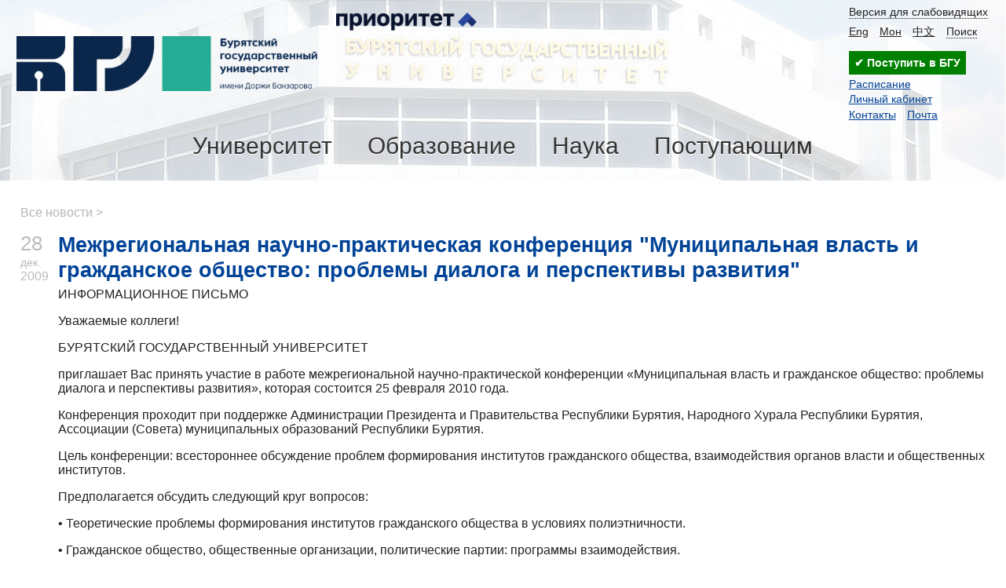

--- FILE ---
content_type: text/html; charset=UTF-8
request_url: https://bsu.ru/news/3909/
body_size: 9347
content:
<!DOCTYPE html>
<html>
<head>
	<title>Межрегиональная научно-практическая конференция "Муниципальная власть и гражданское общество: проблемы диалога и перспективы развития"</title>
	<link rel="shortcut icon" href="/favicon.svg" type="image/svg+xml">
	<meta http-equiv="X-UA-Compatible" content="IE=Edge">
	<meta name="viewport" content="width=device-width">
	<link rel="stylesheet" type="text/css" href="/content/css/style.m.css?v3">
	<script src="/content/js/jquery-1.7.1.min.js"></script>
	<script type="text/javascript" src="/content/js/search.js"></script>
	<link rel="stylesheet" href="/content/js/videojs/dist/video-js.min.css">
	<link rel="stylesheet" href="/content/js/videojs/dist/my-style-video-js.css">
	<script src="/content/js/videojs/dist/video.min.js"></script>
	
					<script src="/content/js/lightbox/js/lightbox.min.js"></script>
			<link href="/content/js/lightbox/css/lightbox.css" rel="stylesheet"/><style>
.ui_ac_box{position:relative;display:inline-block;}
.ui_ac_box .ui_ac_items{position:absolute;left:0;width:100%;border:solid 1px #ccc;background-color:#fafafa;box-shadow:0 0 7px -5px #333}
.ui_ac_box .ui_ac_items .ui_ac_item{padding:0.5em;cursor:pointer}
.ui_ac_box .ui_ac_items .ui_ac_item:hover, .ui_ac_box .ui_ac_items .ui_ac_item.hlight{background-color:#ffc}
.ui_ac_box input{padding-right:20px}
.ui_ac_box input.loading{background:url(/content/images/loading.gif) right center no-repeat;}
</style>
<script>
var UI_AC_DATA={};
var UI_AC_SETTINGS={};

function hlight(key,o){
    var n=o.name;
    var cur=$("#"+n+" .ui_ac_items .ui_ac_item.hlight");
    var all=$("#"+n+" .ui_ac_items .ui_ac_item");
    if(key==27){
	$("#"+n+" .ui_ac_items").addClass("hidden");
    }else if(all.length){
	cur.removeClass("hlight");
	$("#"+n+" .ui_ac_items").removeClass("hidden");

	if(key==40){
	    if(cur.length>0){
		if(cur.next().length) cur.next().addClass("hlight");
		else $("#"+n+" .ui_ac_items .ui_ac_item:first").addClass("hlight");
	    }else $("#"+n+" .ui_ac_items .ui_ac_item:first").addClass("hlight");
	}else if(key==38){
	    if(cur.length>0){
		if(cur.prev().length)cur.prev().addClass("hlight");
		else $("#"+n+" .ui_ac_items .ui_ac_item:last").addClass("hlight");
	    }else $("#"+n+" .ui_ac_items .ui_ac_item:last").addClass("hlight");
	}else if(key==13) cur.trigger("click");

    }
}

function ui_ac_ch(event,o){
    var event=event||window.event;
    var key=event.keyCode ? event.keyCode : event.which ? event.which : null;
    var n=o.name;
    var t=o.value.toLowerCase();
    if(key==38||key==40||key==13||key==27){
	return hlight(key,o);
}

    if((t.length>=UI_AC_SETTINGS[n].min_length)){
	var indx=t.substring(0,UI_AC_SETTINGS[n].min_length);
	if(UI_AC_DATA[n]==undefined)UI_AC_DATA[n]={};
	if(UI_AC_DATA[n][indx]==undefined){
	    $.ajax({
		url: UI_AC_SETTINGS[n].ajax_url,
		type: "POST",
		data: {"index":indx},
		dataType: "json",
		success: function(data){
		    $("#"+n+" input").removeClass("loading");
		    UI_AC_DATA[n][indx]={};
		    if(data.items) UI_AC_DATA[n][indx].items=data.items;
		    else if(data.records) UI_AC_DATA[n][indx].items=data.records;
		    ui_ac_draw_items(o);
		},
		error:function(e,t){
		    $("#"+n+" input").removeClass("loading");
		    UI_AC_DATA[n][indx]=undefined;
            console.log(e.responseText);
		}
	    });
	    UI_AC_DATA[n][indx]="...";
	    $("#"+n+" input").addClass("loading");
	}else{
	    if(UI_AC_DATA[n][indx]!="..."){
		ui_ac_draw_items(o);
	    }
	}
    }

}
function ui_ac_draw_items(o){
    var n=o.name;
    var t=o.value.toLowerCase();
    var res="",cnt=0,onclick="",html="";
    var indx=t.substring(0,UI_AC_SETTINGS[n].min_length);

    if(UI_AC_DATA[n][indx] && UI_AC_DATA[n][indx].items){
	for(var i in UI_AC_DATA[n][indx].items){
	    var item=UI_AC_DATA[n][indx].items[i];
	    if(item.title.toLowerCase().indexOf(t)>=0){
		onclick=item.onclick || "";
		html=item.html || "<div class=\"ui_ac_item_title\" >"+item.title+"</div>";
		res+="<div class=\"ui_ac_item\" onclick=\""+onclick+"\"><div class=\"ui_ac_item_title\" >"+html+"</div></div>";
		cnt++;
		if(UI_AC_SETTINGS[n].limit>0 && cnt>=UI_AC_SETTINGS[n].limit) break;
	    }
	}
    }
    if(cnt==0)res="<div style=\"padding:0.5em\">"+UI_AC_SETTINGS[n].msg_no_items+"</div>";
    $("#"+n+" .ui_ac_items").html(res);
    $("#"+n+" .ui_ac_items").removeClass("hidden");
}

$(document).ready(function(){
    $(".ui_ac_box.autohide .ui_ac_items").click(function(){$(this).addClass("hidden");});
});
</script>
<script>UI_AC_SETTINGS["finder"]={"min_length":3,"msg_no_items":"Информация не найдена","ajax_url":"/?ajax_query=find_on_site","limit":0};</script>
	<!--SCRIPT-->
	<script type="text/javascript">
		function set_cookie(cookieName,cookieValue,nDays,d){ var today = new Date(); var expire = new Date(); if (nDays==null || nDays==0) nDays=1; expire.setTime(d*today.getTime() + 3600000*24*nDays); document.cookie = cookieName+"="+escape(cookieValue)+ ";expires="+expire.toGMTString()+";path=/";}
		function ch_theme(){
			if($("#theme").hasClass("bw")){
				$("#ch_theme").text($("#ch_theme").data("small"));
				set_cookie("theme","bw",14,1);
			}else{
				$("#ch_theme").text($("#ch_theme").data("large"));
				set_cookie("theme","",14,0);
			}
		}
		$(function(){
			$("#ch_theme").click(function(){$("#theme").toggleClass("bw");ch_theme();});
			$("#main_menu .main_menu_item .menu_trigger").click(function(){
				$("html").addClass("noscroll");
				$("#main_menu .main_menu_item").removeClass("active");
				var p=$(this).closest(".main_menu_item");
				p.addClass("active");
				if(p.find(".parent_link").length==0){
					var $l=p.find(".main_menu_link");
					p.find(".submenu").prepend("<div class='parent_link'><a href='"+$l.attr("href")+"'>"+$l.text()+"</a></div>");
				}
			});
			$("#main_menu .main_menu_item .submenu").click(function(){$("#main_menu .main_menu_item").removeClass("active");$("html").removeClass("noscroll");});
			<!--JQUERY-->
		});
	</script>
</head>
<body id="theme" class="">

<div class="page-wrap">

<div id="campus">
	<div id="head_line">
		<div id="head" class="limiter"><!--LOGIN-->
			<div id="search_block" class="hidden" onkeydown="search_block_onkeydown(event)">
						<div id="search">
							<div id="finder" class="ui_ac_box autohide "><input name="finder" type="text" onkeyup="ui_ac_ch(event,this)" style="" id="search_txt" placeholder="Поиск" autocomplete="off"><div class="ui_ac_items hidden"></div></div><span id="hide_find" onclick="hide_finder()">&times;</span>
						</div>
					</div>
			<a href="/" id="img_logo"></a>
			<a href="/university/prioritet-2030/" class="prior2030"></a>
			<div class="top_menu">
				<div class="top_links"><a class="top_link top_link1" id="ch_theme" data-small="Обычная версия сайта" data-large="Версия для слабовидящих" onclick="return false" itemprop="copy" href="/?bw">Версия для слабовидящих</a><a class="top_link top_link2"  href="https://en.bsu.ru">Eng</a><a class="top_link top_link5"  href="https://bsu.ru/abit/22529/">Мон</a><a class="top_link top_link6"  href="https://bsu.ru/abit/22539/">中文</a><a class="top_link top_link4" onclick="open_finder()" href="#">Поиск</a></div>
<div><a href="https://my.bsu.ru/ab/" style="display:inline-block;text-decoration:none;outline:none;font-weight:600;padding:0.5em;background-color:#008000;color:#fff">&#10004; Поступить в БГУ </a></div>
				<div class="fav_links">
					<div class="fav_link">
						<a href="/rasp/">Расписание</a>
					</div><div class="fav_link">
						<a href="https://my.bsu.ru">Личный кабинет</a>
					</div><div class="fav_link">
						<a href="/tbook/">Контакты</a><a href="https://mail.yandex.ru/?pdd_domain=bsu.ru" style="margin-left:1em;">Почта</a>
					</div><!--ROOT-->
				</div>
			</div>
			<div id="main_menu">
				<span class="menu_border">
					<span  class="main_menu_item">
						<a class="main_menu_link" href="/university/">Университет</a><span class="menu_trigger"></span>
						<div class="submenu">
							<div class="submenu_item">
								<div class="exact_menu_item">
									<a class="exact_menu_link" href="/university/about">Информация об университете</a>
								</div>
								<div class="exact_menu_item">
									<a class="exact_menu_link" href="/university/leader/">Руководство университета</a>
								</div>
								<div class="exact_menu_item">
									<a class="exact_menu_link" href="/university/departments/">Структура университета</a>
								</div>
								<div class="exact_menu_item">
									<a class="exact_menu_link" href="/university/departments/institutes/">Институты и колледж</a>
								</div>
								<div class="exact_menu_item">
									<a class="exact_menu_link" href="/pps">Педагогический состав</a>
								</div>
								<div class="exact_menu_item">
									<a class="exact_menu_link" href="/university/docs/">Нормативные документы</a>
								</div>
							</div>
							<div class="submenu_item">
								<div class="exact_menu_item">
									<a class="exact_menu_link" href="/sveden/">Сведения об образовательной организации</a>
								</div>
								<div class="exact_menu_item">
									<a class="exact_menu_link" href="/university/international/">Международная деятельность</a>
								</div>
								<div class="exact_menu_item">
									<a class="exact_menu_link" href="/university/publisher/">Издательская деятельность</a>
								</div>
								<div class="exact_menu_item">
									<a class="exact_menu_link" href="/university/social/">Воспитательная и социальная работа</a>
								</div>
								<div class="exact_menu_item">
									<a class="exact_menu_link" href="/university/employment/">Практика и содействие трудоустройству</a>
								</div>
								<div class="exact_menu_item">
									<a class="exact_menu_link" href="/university/vacant/">Вакантные места для приема</a>
								</div>
							</div>
							<div class="submenu_item">
								<div class="exact_menu_item">
									<a class="exact_menu_link" href="/university/prioritet-2030/">Программа "Приоритет 2030"</a>
								</div>
								<div class="exact_menu_item">
									<a class="exact_menu_link" href="/university/21500/">Миссия и символика университета</a>
								</div>
								<div class="exact_menu_item">
									<a class="exact_menu_link" href="/university/requisites/">Реквизиты организации</a>
								</div>
								<div class="exact_menu_item">
									<a class="exact_menu_link" href="/tbook/">Контакты (адреса и телефоны)</a>
								</div>
								<div class="exact_menu_item">
									<a class="exact_menu_link" href="/university/feedback/">Обратная связь</a>
								</div>
								<div class="exact_menu_item">
									<a class="exact_menu_link" href="/pushkinskaya-karta/">Пушкинская карта</a>
								</div>
							</div>
						</div>
					</span>
					<span  class="main_menu_item">
						<a class="main_menu_link" href="/education/">Образование</a><span class="menu_trigger"></span>
						<div class="submenu">
							<div class="submenu_item">
								<div class="exact_menu_item">
									<a class="exact_menu_link" href="/university/departments/aup/umu/">Учебно-методическое управление</a>
								</div>						
								<div class="exact_menu_item">
									<a class="exact_menu_link" href="/education/ums/">Учебно-методический совет</a>
								</div>								
								<div class="exact_menu_item">
									<a class="exact_menu_link" href="/university/departments/aup/umu/13584/">График представления документов УМД</a>
								</div>
								<div class="exact_menu_item">
									<a class="exact_menu_link" href="/university/departments/aup/umu/13585/">Документационное обеспечение ОД</a>
								</div>
								<div class="exact_menu_item">
									<a class="exact_menu_link" href="/education/ums/umo/">Учебно-методические объединения</a>
								</div>
								<div class="exact_menu_item">
									<a class="exact_menu_link" href="/university/departments/aup/umu/links/">Полезные ссылки</a>
								</div>
							</div>
							<div class="submenu_item">																
								<div class="exact_menu_item">
									<a class="exact_menu_link" href="/sveden/eduStandarts">Образовательные стандарты</a>
								</div>
								<div class="exact_menu_item">
									<a class="exact_menu_link" href="/education/programs/">Образовательные программы</a>
								</div>
								<div class="exact_menu_item">
									<a class="exact_menu_link" href="/education/kalendarnyj-uchebnyj-grafik/">Календарный учебный график</a> 
								</div>									
								<div class="exact_menu_item">
									<a class="exact_menu_link" href="/university/docs/akti-fgos/">Локальные нормативные акты для УП</a>
								</div>	
								<div class="exact_menu_item">
									<a class="exact_menu_link" href="/education/metoddoc/">Методические и иные документы</a>
								</div>							
								<div class="exact_menu_item">
									<a class="exact_menu_link" href="/education/sfo/">Сетевая форма обучения</a>
								</div>	
							</div>							
							<div class="submenu_item">
								<div class="exact_menu_item">
									<a class="exact_menu_link" href="/university/departments/aup/ino/">Институт непрерывного образования</a>
								</div>							
								<div class="exact_menu_item">
									<a class="exact_menu_link" href="https://dnk.bsu.ru/">Дом научной коллаборации</a>
								</div>							
								<div class="exact_menu_item">
									<a class="exact_menu_link" href="https://e.bsu.ru/">Портал электронного обучения</a>
								</div>							
								<div class="exact_menu_item">
									<a class="exact_menu_link" href="/university/departments/institutes/mi/akkreditacionno-simulyacionnyj-centr/">Аккредитационно-симуляционный центр</a>
								</div>
								<div class="exact_menu_item">
									<a class="exact_menu_link" href="/education/lo-condtions/">Обучение инвалидов и лиц с ОВЗ</a>
								</div>	
								<div class="exact_menu_item">
									<a class="exact_menu_link" href="/education/ocenka_kachestva_obraz_umu/">Система оценки качества образования</a>
								</div>	
							</div>							
						</div>
					</span>
					<span  class="main_menu_item">
						<a class="main_menu_link" href="/science/">Наука</a><span class="menu_trigger"></span>
						<div class="submenu">
							<div class="submenu_item">
								<div class="exact_menu_item">
									<a class="exact_menu_link" href="/science/ndep/">Научные подразделения</a>
								</div>
								<div class="exact_menu_item">
									<a class="exact_menu_link" href="/science/nich/">Научно-исследовательская часть</a>
								</div>
								<div class="exact_menu_item">
									<a class="exact_menu_link" href="/science/pgdep/">Отдел подготовки кадров высшей квалификации</a>
								</div>
								<div class="exact_menu_item">
									<a class="exact_menu_link" href="/science/pgdep/aspirantura/">Аспирантура</a>
								</div>
								<div class="exact_menu_item">
									<a class="exact_menu_link" href="/science/pgdep/doctorantura/">Докторантура</a>
								</div>
								<div class="exact_menu_item">
									<a class="exact_menu_link" href="/science/pgdep/ordinatura/">Ординатура</a>
                                                                </div>
							</div>
							<div class="submenu_item">

								<div class="exact_menu_item">
									<a class="exact_menu_link" href="/science/grants/">Гранты и конкурсы</a>
								</div>
								<div class="exact_menu_item">
									<a class="exact_menu_link" href="/science/events/">Научные мероприятия</a>
								</div>
								<div class="exact_menu_item">
									<a class="exact_menu_link" href="/science/docs/">Положения и формы документов</a>
								</div>
								<div class="exact_menu_item">
									<a class="exact_menu_link" href="/science/innovation/">Инновации</a>
								</div>
								<div class="exact_menu_item">
									<a class="exact_menu_link" href="/science/plan-nir/">Планы НИР</a>
								</div>
								<div class="exact_menu_item">
									<a class="exact_menu_link" href="/science/13385/">Итоги НИД</a>
								</div>
							</div>
							<div class="submenu_item">								
								<div class="exact_menu_item">
									<a class="exact_menu_link" href="/science/dissov/">Диссертационные советы</a>
								</div>
								<div class="exact_menu_item">
									<a class="exact_menu_link" href="/dissers/">Объявления о защите диссертаций</a>
								</div>
								<div class="exact_menu_item">
									<a class="exact_menu_link" href="/science/dissov/vdis/">Видео защиты диссертаций</a>
								</div>
								<div class="exact_menu_item">
									<a class="exact_menu_link" href="https://journals.bsu.ru/">Научные журналы</a>
								</div>
								<div class="exact_menu_item">
									<a class="exact_menu_link" href="/university/publisher/publication/publications/">Научные труды</a>
								</div>
								<div class="exact_menu_item">
									<a class="exact_menu_link" href="/science/nirs/">Студенческая наука</a>
								</div>
							</div>
						</div>
					</span>
					<span  class="main_menu_item">
						<a class="main_menu_link" href="/abit/">Поступающим</a><span class="menu_trigger"></span>
						<div class="submenu">
							<div>
							<div class="submenu_item">
								<div class="exact_menu_item">
									<a class="exact_menu_link" href="/abit/camp2026/bak2026/">Поступление на бакалавриат и специалитет</a>
								</div>
								<div class="exact_menu_item">
									<a class="exact_menu_link" href="/abit/camp2026/mag2026/">Поступление в магистратуру</a>
								</div>
								<div class="exact_menu_item">
									<a class="exact_menu_link" href="/abit/camp2026/asp2026/">Поступление в аспирантуру</a>
								</div>
								<div class="exact_menu_item">
									<a class="exact_menu_link" href="/abit/camp2026/ord2026/">Поступление в ординатуру</a>
								</div>
								<div class="exact_menu_item">
									<a class="exact_menu_link" href="/abit/camp2026/spo2026/">Поступление в колледж БГУ</a>
								</div>
								<div class="exact_menu_item">
									<a class="exact_menu_link" href="/abit/international/">Прием иностранных граждан</a>
								</div>

							</div>
							<div class="submenu_item">   
								<div class="exact_menu_item">
									<a class="exact_menu_link" href="/abit/camp2026/sroki2026/">Сроки приёма и зачисления</a>
								</div> 
								<div class="exact_menu_item">
									<a class="exact_menu_link" href="/abit/camp2026/stoimost2026/">Стоимость обучения</a>
								</div>
								<div class="exact_menu_item">
									<a class="exact_menu_link" href="/university/fs/">Стипендия и материальная помощь</a>
								</div>
								<div class="exact_menu_item">
									<a class="exact_menu_link" href="/abit/info/obshezhitiya/">Общежития и условия их предоставления</a>
								</div>
								<div class="exact_menu_item">
									<a class="exact_menu_link" href="/abit/events/">Университетские мероприятия</a>
								</div>
								<div class="exact_menu_item">
									<a class="exact_menu_link" href="/abit/olympics/">Олимпиады для школьников</a>
								</div>
							</div>
							<div class="submenu_item">
								<div class="exact_menu_item">
									<a class="exact_menu_link" href="https://my.bsu.ru/ab/calc/">Калькулятор ЕГЭ для БГУ</a>
								</div>
								<div class="exact_menu_item">
									<a class="exact_menu_link" href="/abit/prepdep/">Подготовительные курсы</a>
								</div>
								<div class="exact_menu_item">
									<a class="exact_menu_link" href="/abit/">Cписок поданных заявлений</a>
								</div>
								<div class="exact_menu_item">
									<a class="exact_menu_link" href="/abit/rating/">Рейтинговые списки</a>
								</div>
								<div class="exact_menu_item">
									<a class="exact_menu_link" href="/abit/order/">Приказы о зачислении</a>
								</div>
								<div class="exact_menu_item">
									<a class="exact_menu_link" href="https://my.bsu.ru/ab/">Личный кабинет Абитуриента</a>
								</div>
							</div>
							</div>
						</div>
					</span>
				</span>
			</div>
		</div>
	</div>
	<!--CAROUSEL-->
</div>
	<div id="main">
		<div class="limiter">
			<!--BEFORE_CONTENT-->
			<div class="crumbs"><a href="/news/">Все новости ></a></div>
			<div class="news_date "><span class="news_day">28</span><span class="news_month">дек.</span><span class="news_year">2009</span></div><div class="news_content"><h1 class="title_news">Межрегиональная научно-практическая конференция "Муниципальная власть и гражданское общество: проблемы диалога и перспективы развития"</h1><div class="tags"></div>
<p>ИНФОРМАЦИОННОЕ ПИСЬМО</p>
<p></p>
<p>Уважаемые коллеги!</p>
<p></p>
<p>БУРЯТСКИЙ ГОСУДАРСТВЕННЫЙ УНИВЕРСИТЕТ</p>
<p></p>
<p>приглашает Вас принять участие в работе межрегиональной  научно-практической конференции «Муниципальная власть и гражданское общество: проблемы диалога и перспективы развития», которая состоится  25  февраля 2010 года.</p>
<p>Конференция проходит при поддержке Администрации Президента и Правительства Республики Бурятия, Народного Хурала Республики Бурятия, Ассоциации (Совета)  муниципальных образований Республики Бурятия.</p>
<p>Цель конференции: всестороннее обсуждение проблем формирования институтов  гражданского общества, взаимодействия органов власти  и общественных институтов.</p>
<p>Предполагается обсудить следующий круг вопросов:</p>
<p>•	Теоретические проблемы формирования институтов гражданского общества в условиях полиэтничности.</p>
<p>•	Гражданское общество, общественные организации, политические партии: программы взаимодействия.</p>
<p>•	Роль гражданского общества и социального партнерства.</p>
<p>•	МСУ и перспективы развития гражданского общества в России.</p>
<p>•	Местное самоуправление в структурах гражданского общества.</p>
<p>•	Бизнес и власть: основные принципы и механизмы взаимодействия в муниципальных образованиях.</p>
<p>•	Механизмы участия общественных организаций в решении социальных проблем.</p>
<p>•	Опыт практической деятельности общественных организаций региона.</p>
<p>•	Роль ВУЗов в создании гражданского общества и формирования политической культуры.</p>
<p>•	Общественные ресурсы и потребности образования.</p>
<p></p>
<p>Программа конференции предусматривает проведение пленарного и секционных заседаний. Тематика секций будет сформирована в процессе подготовки программы конференции и сборника материалов, который планируется издать к началу конференции.</p>
<p></p>
<p>Адрес оргкомитета конференции: 670000, г. Улан-Удэ, ул. Ранжурова 5, факультет экономики и управления, кафедра государственного муниципального управления Бурятского государственного университета.</p>
<p>Тел: (3012) 21-37-44, (3012) 21-35-06, факс (3012) 21-37-44, е-mai: feu-bsu@mail.ru</p>
<p></p>
<p>Дополнительную информацию можно получить у секретаря оргкомитета по телефону: раб. (3012)213506 – Мангутова Надежда Александровна.</p>
</div><script src="https://yastatic.net/share2/share.js"></script><h4>Поделиться новостью:</h4><div class="ya-share2" data-curtain data-size="l" data-shape="round" data-services="vkontakte,odnoklassniki,telegram,viber,whatsapp" data-title data-description data-image></div>
			<!--ALBUMS-->
			<!--AFTER_CONTENT-->
		</div>
	</div>
</div>
<div id="footer" class="site-footer">
	<div class="limiter">
		<div class="footer_sitename footer_part">&copy; Бурятский государственный университет имени Доржи Банзарова</div><div class="footer_address footer_part">
			<address>670000, Республика Бурятия<br>г. Улан-Удэ, ул. Смолина, 24а</address>
			<div class="contact"><a href="https://bsu.ru/tbook/">Телефонный справочник</a> | <a href="https://bsu.ru/maps">Корпуса</a>
			<p>Новости на сайт: <a href="mailto:pr@bsu.ru">pr@bsu.ru</a></div>
		</div><div class="footer_contacts footer_part">
			<div class="phones">
				<div class="contact">
					<b>Приемная комиссия</b><br><a class="tel" href="tel:+73012217426">8 (3012) 21-74-26</a>, <a class="tel" href="tel:+73012227722">8 (3012) 22-77-22</a>
				</div><div class="contact">
					<b>Приемная ректора</b><br><a class="tel" href="tel:+73012297170">8 (3012) 29-71-70</a>
				</div>
			</div><div class="contact">E-mail: 
				<a href="mailto:univer@bsu.ru">univer@bsu.ru</a>
			</div>
		</div><div class="footer_media footer_part"><div class="social_links">
				<a class="social_link vk" href="https://vk.com/bsu03">
					<span class="social">vk.com/bsu03</span>
				</a><a class="social_link rt" href="https://rutube.ru/channel/23337819">
					<span class="social">rutube.ru/channel/23337819</span>
				</a></div><div class="social_links">
				<a class="social_link ok" href="https://ok.ru/lifebsu">
					<span class="social">ok.ru/group/lifebsu</span>
				</a><a class="social_link yt" href="https://max.ru/bsu03 ">
					<span class="social">max.ru/bsu03</span>
				</a></div><div class="social_links">
				<a class="social_link yz" href="https://zen.yandex.ru/bsu">
					<span class="social">zen.yandex.ru/bsu</span>
				</a><a class="social_link tg" href="https://t.me/bsulite">
					<span class="social">t.me/bsulite</span>
				</a></div><div class="external_links"><span class="site_link">
					<a href="/services/statistics/">Статистика</a>
				</span><span class="site_link">
					<a href="https://minobrnauki.gov.ru">Минобрнауки РФ</a>
				</span>
			</div>
		</div>
<!-- Yandex.Metrika counter --><div style="display:none;"><script type="text/javascript">(function(w, c) { (w[c] = w[c] || []).push(function() { try { w.yaCounter9553528 = new Ya.Metrika({id:9553528, clickmap:true,webvisor:true}); } catch(e) { } }); })(window, "yandex_metrika_callbacks");</script></div><script src="//mc.yandex.ru/metrika/watch.js" type="text/javascript" defer="defer"></script><noscript><div><img src="//mc.yandex.ru/watch/9553528" style="position:absolute; left:-9999px;" alt="" /></div></noscript><!-- /Yandex.Metrika counter -->
	<!--LiveInternet counter--><script type="text/javascript"><!--
		document.write("<img style='position:absolute;' src='https://counter.yadro.ru/hit?r"+
		escape(document.referrer)+((typeof(screen)=="undefined")?"":
		";s"+screen.width+"*"+screen.height+"*"+(screen.colorDepth?
		screen.colorDepth:screen.pixelDepth))+";u"+escape(document.URL)+
		";i"+escape("Жж"+document.title.substring(0,80))+";"+Math.random()+
		"' width=1 height=1 alt=''>")//--></script><!--/LiveInternet-->
<!-- Top.Mail.Ru counter --><script type="text/javascript">var _tmr = window._tmr || (window._tmr = []);_tmr.push({id: "3581572", type: "pageView", start: (new Date()).getTime()});(function (d, w, id) {  if (d.getElementById(id)) return;  var ts = d.createElement("script"); ts.type = "text/javascript"; ts.async = true; ts.id = id;  ts.src = "https://top-fwz1.mail.ru/js/code.js";  var f = function () {var s = d.getElementsByTagName("script")[0]; s.parentNode.insertBefore(ts, s);};  if (w.opera == "[object Opera]") { d.addEventListener("DOMContentLoaded", f, false); } else { f(); }})(document, window, "tmr-code");</script><noscript><div><img src="https://top-fwz1.mail.ru/counter?id=3581572;js=na" style="position:absolute;left:-9999px;" alt="Top.Mail.Ru" /></div></noscript>
	</div>
</div>
</body>
</html>

--- FILE ---
content_type: text/css; charset=utf-8
request_url: https://bsu.ru/content/css/style.m.css?v3
body_size: 39938
content:
html,body {padding:0;margin:0;font-family: "Open Sans", verdana, sans-serif;color: #222;}
html.noscroll{height:100%;overflow:hidden;}
h1,h2,h3 {color:#014397;}

h1 { font-size: 1.7em;}
h2 { font-size: 1.4em;}
h3 { font-size: 1.17em;}
h5 { font-size: .83em;}
h6 { font-size: .75em;}

a {color:#014397;}
a:hover {color:#c10000;}

.bold{font-weight: bold}
.sticky{position: sticky;top: 0}

#main {padding:0 2%;margin:2em 0;}

img {border:0;}
.limiter{max-width: 1400px;margin:0 auto;}
.edit_page_link{margin-top:1.5em;}

/*header*/

#head_line {position:relative;padding: 0 0.5em; background:#fff url(/content/images/campus_white.jpg) no-repeat center top;}
#head {position:relative;padding:1em 1% 0 1%;}
#head #img_logo {display:inline-block;width:100%;max-width:387px;height:130px;margin-right:1em;background:url(/content/images/logo_v7_full.png) no-repeat center center;background-size:contain;}
#head .prior2030 {display:inline-block;vertical-align:top;height:24px;width:179px;background:url(/i/prior2030.png) center center no-repeat;background-size:contain;}
#head .top_menu{position:absolute;top:0.5em;right:0;font-size:0.9em;box-sizing:border-box;}

#head .top_menu .top_links{margin-bottom:1em}
#head .top_menu .top_links .top_link {margin-right:1em;color:#222;}
#head .top_menu .top_links .top_link.top_link1{display:block;margin-bottom:0.5em;text-decoration:none;border-bottom:dotted 1px;}
#head .top_menu .top_links .top_link.top_link4{text-decoration:none;border-bottom:dotted 1px;}
#head .top_menu .fav_links{display:inline-block;}
#head .top_menu .fav_links .fav_link{margin:0.25em 0;}


#search{margin: 0 auto;width:50%;position:relative;text-align:left;box-sizing:border-box;}
#search_txt {width:100%;box-sizing:border-box;}
#search_block {position:absolute;background: none repeat scroll 0% 0% rgb(250, 250, 250);top:0; left: 0px; width: 100%; padding: 0.5em 0px; z-index: 100000;}
#hide_find{position:absolute;right:0.5em;top:0.2em;padding:0 0.2em;cursor:pointer;color:#900;}


/*main_menu*/

#main_menu{text-align:center;padding:0.5em 0;}
#main_menu .menu_border {position:relative;display:inline-block;}
#main_menu .main_menu_item {display:inline-block;padding:0.6em 1.3em;color:#333;box-sizing:border-box;}
#main_menu .main_menu_item .main_menu_link {display:inline-block;color:#333;padding-bottom:10px;text-shadow: 0px 1px 0px #FFF;text-decoration:none;font-size:1.9em;}
#main_menu .main_menu_item .menu_trigger{}
#main_menu .main_menu_item:hover .submenu {opacity:1;visibility:visible;}

#main_menu .main_menu_item .submenu{position:absolute;z-index:10;left:0;background-color: #293352;text-align: left;width: 100%;padding: 0.5em;box-shadow:0 0 0.3em #262626;opacity: 0;visibility: hidden;transition: all .2s ease-in-out;box-sizing:border-box;}
#main_menu .main_menu_item .submenu .submenu_item {display:inline-block;padding:5px;margin: 0 0.5em 0 0;min-width:10em;box-sizing:border-box;vertical-align:top}
#main_menu .main_menu_item .submenu .submenu_item .submenu_link{text-decoration: none;color:#fff;font-size: 0.7em;text-shadow:none;display: block;width: 100%;margin-bottom: 0.5em}
#main_menu .main_menu_item .submenu .submenu_item .submenu_link:hover {color:#c2d7ef}
#main_menu .main_menu_item.active .submenu{position:fixed;display:block;top:0;left:0;width:100%;height:100%;padding:0 5%;background-color:#293352;opacity:0.98;visibility:visible;overflow:auto;-webkit-overflow-scrolling:touch;box-sizing:border-box;}
#main_menu .main_menu_item .submenu .submenu_item .exact_menu_item {border-bottom: 1px solid #555; font-size:1em;margin:0;padding:0.5em 0;font-family: "Open Sans", verdana, sans-serif}/*padding: 0.5em 0 0.2em 0;*/
#main_menu .main_menu_item .submenu .submenu_item .exact_menu_item a.exact_menu_link {color:#fff;font-size: 0.82em;text-decoration: none;}
#main_menu .main_menu_item .submenu .submenu_item .exact_menu_item a.exact_menu_link:hover{color:#c2d7ef;}
#main_menu .main_menu_item .submenu .parent_link{display:none;}

#main_menu .main_menu_item:hover{background:url(/content/images/menu_arrow2.png) no-repeat center bottom 0.5em;}


/*carousel*/

#carousel {box-shadow: 0 0 1em -0.5em #000;height:348px;background:#7f7f7f url(/content/images/campus_black.jpg) no-repeat center;}
#carousel_center {max-width:980px;margin:0 auto;}
 .slide_text {float:left;width:440px;height:348px; padding:0px 20px;padding-left:30px;color:#fff; font:2.0em/1.30 "Open Sans", Georgia,"Times New Roman",serif;box-shadow:0 0 40px #000 inset;}
 .slide_text a {color:#fff;text-decoration:none}

#carousel .slide_text a:hover {text-decoration: underline;}

#carousel .blue_slide {background-color: #293352;}
#carousel .green_slide {background-color: #52854C;}
#carousel .orange_slide {background-color: #da532c;}
#carousel .red_slide {background-color: #A51C30;}

#carousel .bxslider{margin:0;}
#carousel .bxslider img.slide_img{width:490px;height:348px;}

/*middle_menu*/

.middle_menu {margin:2em 1%}
.middle_menu .middle_menu_part{display:inline-block;vertical-align:middle;width:33.33%;text-align:center}
.middle_menu .middle_menu_part.part1{text-align:left}
.middle_menu .middle_menu_part.part3{text-align:right}
.middle_menu .middle_menu_item {display:inline-block;margin-right:0.7em;line-height:2;color:#333;}
.middle_menu .middle_menu_link {color:#014397;}
.middle_menu .last_middle_menu_link{border:0}


/*channels*/
.channels_title {color:#fff;display:inline-block;padding: 0.5% 10px 0.5% 0px;background:url(/content/images/filter_arrow.png) no-repeat right center;white-space: nowrap;display: inline-block;width:100%;}		
.channels_title_border {background:#014397;padding: 0.5% 3em;cursor: pointer;display: inline-block;text-align: center;position:relative;box-shadow:0 0 0.1em #262626;margin-right: 1%;}/*background:url(content/images/filter_line.gif) repeat-y */
.channels_title_border:hover {background:#01326f;}
.channels_title_border:hover .rubrics {display: block}
.rubrics {position: absolute;top:100%;left:0;display: none;background: #efefef;box-shadow:0 0em 0.1em #262626;z-index: 5}
.rubrics_item{list-style: none;text-align: left;color:#262626;padding:0.5em 3em;border-top:1px solid #cecece;}
.rubrics_item a {color:#262626;text-decoration: none}
.rubrics_item:hover  a{color: #369;text-decoration: underline;}
.rubrics ul {margin:0;padding:0;}

/*news*/

#news{margin-top:2%;}/*padding: 0 1%;*/
#news .new {display:inline-block;width:31.33%;height:460px;vertical-align:top;margin:0 1% 3em 1%;background-color:#fff;box-sizing:border-box;}/*465px*/
#news .new.main_new {position:relative;padding-top:1%;overflow:hidden;}

#news .new_tag,
#news .new_time{display:inline-block;text-overflow:ellipsis;overflow:hidden;white-space:nowrap;}
#news .new_tag {max-width:60%;}
#news .new_time{max-width:40%;color:#b5b5b5;float:right;}
#news .new_time.soon{position:absolute;top:0;right:0;padding:0.3em;background-color:#014397;color:#fff;}

#news #news1 .new_time{float:none;position:absolute;left:0;top: 0.5em}
#news #news1 .new_tag {visibility:hidden;}
#news .new_content {}
#news a{text-decoration:none;}
#news a:hover{text-decoration:underline;color:#293352;}
#news a .new_title {padding:0.5em 0 0.7em 0;margin-top:0.2em;color:#293352;background-color:#fff;font:1.2em/1.36 "Open Sans",Georgia,"Times New Roman",serif;}
#news .new_title{position:relative;font-size:1.1em;width:100%;z-index:2;}
#news .new_title.long_title{font-size:1em;}
#news .new_image{position:absolute;left:0;bottom:0;width:100%;height:360px;background:no-repeat center center;background-size:cover;border-radius:0.5em;}
#news .main_new_label {position: absolute;left: 73%;top: -2px;background-color:#014397;color:#fff;padding: 0.3em;}

#news #add_new{float:right;}
#news #add_new a{color:#f00;}

.new_tag {text-decoration: none;color:#b5b5b5;}
.new_tag:hover{text-decoration: underline;}
.new_exact {position: absolute;right: 0}
.tags{margin-top: -1em;margin-bottom: 1em;font-size: 0.75em;color:#999;}
.tags a {color:#999;text-decoration: none;}
.tags a:hover {text-decoration: underline;}

#prev_news{text-align: center;display: none}
#view_more{color: #014397;text-align: center;padding: 0.5em 0px;cursor: pointer;}/*background: none repeat scroll 0% 0% #014397;*/
#view_more span {border-bottom: 1px dashed}
#view_more:hover{}


/*albums*/

#albums {padding: 0 1%;margin-top:2em;}
#albums .albums{position:relative;display:inline-block;width:31.33%;padding:0.5%;box-shadow:0px 1px 2px #666;border-top:4px solid #014397;box-sizing:border-box;}
#albums .albums .albums_title{position: absolute;top:-3em;left: 0;padding: 0;width:100%;overflow:hidden;text-overflow:ellipsis;text-align:left}
#albums .albums .albums_title a {color: #014397;font-size: 1.2em;font-weight: 500;text-decoration: none;white-space:nowrap;}
#albums .albums .albums_title a:hover {text-decoration: underline;}
#albums #photos {margin-right:3%;text-align:center;}
#albums #photos a{display:block;width:100%;height:100%;background:no-repeat center center;background-size:cover}
#albums #photos img {width:100%;max-width:100%;max-height: 270px}
#albums #videos {margin-right:3%;text-align:center;}
#albums #studya99 {text-align:center;}

/*footer*/

#footer {clear:both;background:#293352;color:#fff;width:100%;padding:1.5em 0;box-sizing:border-box;}
#footer a {color:#fff;}
#footer a:hover {color:#7A86A9;}
#footer a.tel {text-decoration:none;border-bottom:dotted 1px #fff}


#footer .footer_part{display:inline-block;padding:0 1%;vertical-align:top;box-sizing:border-box;}
#footer .footer_part.footer_sitename{margin-bottom:1.5em;width:100%;text-align:center;}
#footer .footer_part.footer_address{width:28%;}
#footer .footer_part.footer_address address{margin-bottom:1em;font-style:normal;line-height:1.5;}
#footer .footer_part.footer_contacts{width:25%;}
#footer .footer_part.footer_contacts .phones{margin-bottom:1em;}
#footer .footer_part.footer_contacts .contact{margin-bottom:0.6em;}
#footer .footer_part.footer_media{width:47%;}


#footer .footer_media .social_links .social_link{display:inline-block;width:50%;padding:0.2em 0 0.2em 2em;margin-bottom:0.4em;background:left center no-repeat;background-size:contain;text-decoration:none;box-sizing:border-box;}
#footer .footer_media .social_links .social_link.yt{background-image:url(/content/images/social/yt.png)}
#footer .footer_media .social_links .social_link.im{background-image:url(/content/images/social/im.png)}
#footer .footer_media .social_links .social_link.vk{background-image:url(/content/images/social/vk.png)}
#footer .footer_media .social_links .social_link.fb{background-image:url(/content/images/social/fb.png)}
#footer .footer_media .social_links .social_link.tg{background-image:url(/content/images/social/tg.png)}
#footer .footer_media .social_links .social_link.tw{background-image:url(/content/images/social/tw.png)}
#footer .footer_media .social_links .social_link.ok{background-image:url(/content/images/social/ok.png)}
#footer .footer_media .social_links .social_link.tt{background-image:url(/content/images/social/tt.png)}
#footer .footer_media .social_links .social_link.rt{background-image:url(/content/images/social/rt.png)}
#footer .footer_media .social_links .social_link.yz{background-image:url(/content/images/social/yz.png)}

#footer .footer_media .external_links .site_link{display:inline-block;width:50%;padding:0.2em 0 0.2em 2em;box-sizing:border-box;}






.clear {clear: both;}
.green_border {border-top: 3px solid #52854C}
.blue_border {border-top:2px solid #014397;}

/*Title*/

#title {padding-bottom:30px;background: #293352}
.page_title {font:2.2em/1.44 "Open Sans",verdana,Georgia,"Times New Roman",serif;color: #fff;}/*padding-left: 10px*/

/*main_content*/

#main_content{padding:0 10px;}
#page_content{background: #fff;padding: 1em 3.5em 2em 3.5em;}
.page_title {color:#293352;text-decoration: none;font:2.2em "Open Sans",verdana,Georgia,"Times New Roman",serif;margin-bottom: 0.5em}
.crumbs{color:#b5b5b5;margin-bottom: 1em}
.crumbs a{text-decoration: none;color:#b5b5b5;}
.crumbs a:hover{text-decoration: underline;}

.add_form{position:absolute;left:0;width:100%;padding:0.2em;margin-top:0.5em;background:#f0ebeb;border-radius:0.3em;text-align:left;background:#ececec;box-shadow: 0 0 0.2em #000;box-sizing:border-box;}
.add_form input{width:100%;box-sizing:border-box;}
.admin_tools{position:relative;font-size:0.85em;margin-right:0.5em;}

table.edit_attr td {border:none;padding:0.2em}


#add_link {cursor:pointer;color:#014397;border-bottom:1px dashed;}
#add_attr {color:#014397;border-bottom: 1px dashed;cursor: pointer}
#save_attr{}
#attributes{margin-top: 1em}

.btn
{
    border: 1px solid #d4d4d4;
    padding: 0.5em;
    font-size: 1em;
    border-radius: 0.2em 0.2em 0.2em 0.2em;
    background:#ececec;
    background-image: linear-gradient(#f4f4f4, #ececec);
    background: -webkit-gradient(linear, left top, left bottom, 
            color-stop(0%,#f4f4f4), color-stop(100%,#ececec));
    background: -webkit-linear-gradient(top, #f4f4f4, #ececec);
    background: -ms-linear-gradient(top, #f4f4f4, #ececec); 
    cursor: pointer;
    text-decoration:none;
    color:#000;
}

.btn:active{border-color:#999;}
.btn:hover{color:#014397;}
.primary-btn{background: #3B5998;color: #fff;border:#3B5998;}
.primary-btn:hover{background: #4C70BA;color:#fff;}
.alert{	padding: 15px;margin-bottom: 20px;border: 1px solid transparent;border-radius: 4px;}

.alert-error{color: #A94442;background-color: #F2DEDE;border-color: #EBCCD1;}
.alert-succes {color: #3C763D;background-color: #DFF0D8;border-color: #D6E9C6;}

.pos_inp {width: 2em;text-align: center;}
.attr_tb {border-collapse: collapse;}
.attr_tb th {background: #f1f1f1;border-bottom: 1px solid #cecece;padding:0.3em;text-align: center;}
.attr_tb td {border-bottom: 1px solid #cecece;padding:0.3em;}
#attr_cont td {vertical-align:top;}
#attr_cont {margin:1em 0;padding: 0.3em;}
.attributes_item{margin-bottom:0.5em;}
.attr_control {color:#014397;font-size: 0.8em;cursor: pointer;}
.done_save{background: #2ecc71;padding: 0.3em;color: #fff;font-size: 0.9em;display: inline-block;font-weight: bold}
.error_save{background: #c10000;padding: 0.3em;color: #fff;font-size: 0.9em;display: inline-block;font-weight: bold}
.warning_save{background: #F9A825;padding: 0.3em;color: #fff;font-size: 0.9em;display: inline-block;font-weight: bold}
.error{background: #c10000;padding: 0.3em;color: #fff;font-size: 0.9em;display: inline-block;font-weight: bold}
.edit_page_attr {vertical-align: middle;padding: 0.3em;background: #dedede;border-radius: 0.3em;display: inline-block;}
.slink {color:#014397;border-bottom: 1px dashed;cursor:pointer;}

.edit_image{position: relative;display: inline-block;margin:0.5em;vertical-align: top;text-align: center}
.del_png {background:url(/content/images/del2.png) no-repeat;width: 20px;height: 20px;cursor: pointer;display: inline-block;}
.img_del {position:absolute;left:44%;top:0;display: none;}
.file_del {vertical-align: middle;margin-left: 0.5em;display: none;}
.edit_png {background:url(/content/images/pencil.png) no-repeat;width: 20px;height: 20px;position:absolute;left:44%;display: none;cursor: pointer;top:0;margin-left:25px;}
.img_title {background:url(/content/images/title.png) no-repeat;width: 20px;height: 20px;cursor: pointer;position:absolute;left:44%;top:0;display: none;margin-left:50px;}
.edit_image:hover .img_del {display: inline-block}
.edit_image:hover .edit_png {display: inline-block}
.edit_image:hover .img_title {display: inline-block}
.img_cont{overflow: scroll;height: 220px;overflow-x: auto;border: 1px solid #cecece;padding: 0.3em;resize:both;}

.edit_page_files {padding:0.2em 0;min-height: 21px;}
.edit_page_files:hover .file_del {display: inline-block;}

.add_files_form{position: fixed;top: 0px;left: 0px;height: 100%;width: 100%;background: none repeat scroll 0% 0% rgba(0,0,0,0.7);z-index: 1000}
.progress .bar {background: #B4F5B4;height: 1.2em;width: 0}
.progress .percent {position: absolute;left: 48%;top: 0.5em;}
.progress {text-align: center;border:1px solid #bebebe;border-radius: 0.1em;margin-bottom:1em;}
.center_files_form {position: relative;width: 400px;padding: 0.5em;border-radius: 0.4em;left:50%;top:50%;margin-left: -150px;background:#fff;}

#ufiles {border-collapse: collapse;}
.file_new_border {border-bottom: 1px solid #cecece;}
.file_news_header{width:300px;border-bottom: 1px solid #cecece;background:#f1f1f1;text-align: center;padding:0.1em;}
.file_news{width:300px;text-align: center;padding:0.1em;vertical-align: top;border-bottom: 1px solid #cecece;word-break:break-all;}
.name_file_news{width:300px;}

.news_date {height:0;color:#bbb}
.news_date .news_day {display:block;font-size:1.6em;}
.news_date .news_month{font-size:0.9em;}
.news_date .news_year{display:block;color:#bbb;}
.margin_new {margin-top:3em;}
.new_link {display:list-item;list-style:outside disc;margin-left:3.5em;padding:0.3em 0 0 0;}
.new_link.no_event{list-style-type:"×"}
.new_link.no_event a{color:#fa2;}
.news_content{margin-left:3em}
.title_news{margin-top:0;}
.new_descr {position: absolute;color: #fff;z-index: 1;left: 0;bottom: 0;background: rgba(0,0,0,0.5);padding: 5px;width: 490px;}
.new_photo {position:relative;margin-bottom:1em}
.new_img{margin-right:1em;display:inline-block;border-radius:0.3em;overflow:hidden;}/*padding: 0.2em;;box-shadow: 0 0 0.1em #000} del_newvertical-align: middle;*/
.img_descr {position: absolute;top: 0;text-align: center;width: 98%;background: rgba(225,225,225,0.85);padding: 1%;}
.file_cont {margin:0 1em 1em 0;}

/*icons*/

.file_ico{height:0}
.ico {display: inline-block;width: 38px;height:48px;}
.doc {background:url(/content/images/files.png) no-repeat -304px}
.docx{background:url(/content/images/files.png) no-repeat -342px}
.rtf{background:url(/content/images/files.png) no-repeat -266px}
.xls{background:url(/content/images/files.png) no-repeat -380px}
.xlsx{background:url(/content/images/files.png) no-repeat -418px}
.ppt{background:url(/content/images/files.png) no-repeat -190px}
.pdf{background:url(/content/images/files.png) no-repeat -152px}
.mp3{background:url(/content/images/files.png) no-repeat -456px}
.rar{background:url(/content/images/files.png) no-repeat}
.zip{background:url(/content/images/files.png) no-repeat -38px}
.txt{background:url(/content/images/files.png) no-repeat -228px}
.tgz{background:url(/content/images/files.png) no-repeat -76px}
.wav{background:url(/content/images/files.png) no-repeat -494px}
.unknow{background:url(/content/images/files.png) no-repeat -114px}
.bmp, .gif, .jpg, .png
{ display: inline-block; background: url('/content/images/imgicons.png') no-repeat; overflow: hidden; text-indent: -9999px; text-align: left; }
 
.bmp { background-position: -0px -0px; width: 38px; height: 48px; }
.gif { background-position: -38px -0px; width: 38px; height: 48px; }
.jpg { background-position: -0px -48px; width: 38px; height: 48px; }
.png { background-position: -38px -48px; width: 38px; height: 48px; }



/*Обрамление документов*/

.bullet {
margin-left: 0;
list-style: none;
counter-reset: li;
}
.bullet li {
position: relative;
margin-bottom: 1.5em;
border: 1px solid #CADFCF;
padding: 0.6em;
border-radius: 4px;
background: #FEFEFE;
color: #231F20;
}
.bullet li:before {
position: absolute;
top: -0.7em;
padding-left: 0.4em;
padding-right: 0.4em;
font-size: 16px;
font-weight: bold;
color: #DCC24B;
background: #FEFEFE;
border-radius: 50%;
counter-increment: li;
content: counter(li);
}


/*Для поиска*/
.file-date25, .file-lupa25, .file-pers25, .file-photo25, .file-play25,
.file-page25, .file-doc25, .file-docx25, .file-mp325, .file-pdf25,
.file-ppt25, .file-rar25, .file-rtf25, .file-txt25, .file-wav25,
.file-xls25, .file-xlsx25, .file-zip25, .file-lupa15
{ display: inline-block; background: url('/content/images/icons.png') no-repeat; overflow: hidden; text-indent: -9999px; text-align: left; }
 
.file-date25 { background-position: -0px -0px; width: 25px; height: 24px; }
.file-lupa25 { background-position: -0px -24px; width: 25px; height: 25px; }
.file-pers25 { background-position: -0px -49px; width: 25px; height: 25px; }
.file-photo25 { background-position: -0px -74px; width: 25px; height: 25px; }
.file-play25 { background-position: -0px -99px; width: 25px; height: 25px; }
.file-page25 { background-position: -0px -124px; width: 21px; height: 25px; }
.file-doc25 { background-position: -0px -149px; width: 20px; height: 25px; }
.file-docx25 { background-position: -0px -174px; width: 20px; height: 25px; }
.file-mp325 { background-position: -0px -199px; width: 20px; height: 25px; }
.file-pdf25 { background-position: -0px -224px; width: 20px; height: 25px; }
.file-ppt25 { background-position: -0px -249px; width: 20px; height: 25px; }
.file-rar25 { background-position: -0px -274px; width: 20px; height: 25px; }
.file-rtf25 { background-position: -0px -299px; width: 20px; height: 25px; }
.file-txt25 { background-position: -0px -324px; width: 20px; height: 25px; }
.file-wav25 { background-position: -0px -349px; width: 20px; height: 25px; }
.file-xls25 { background-position: -0px -374px; width: 20px; height: 25px; }
.file-xlsx25 { background-position: -0px -399px; width: 20px; height: 25px; }
.file-zip25 { background-position: -0px -424px; width: 20px; height: 25px; }
.file-lupa15 { background-position: -0px -449px; width: 15px; height: 15px; }
 
.file_info{margin-left:50px}
.file_descr{display: inline-block;vertical-align: top}
.new_date{display: inline-block;position: absolute;left: 0;}
.new_main_page{margin-bottom: 0.5em;position: relative;margin-bottom: 0.65em}
.new_main_block{margin-top:0.5em;}
.news_years{padding: 0.5em;background: #efefee;}
.new_year{position:relative;margin-right:1em;cursor: default;}
.news_months{display:none;position: absolute;background: #fcfcfc;padding: 5px 10px;left: -50%;border:1px solid #cecece;}
.new_year:hover .news_months{display: block;}
.new_year:hover .new_year_span{color: #c10000}
.new_month_cont{margin-bottom: 5px;}
.pager-item{margin:0 0.2em 0 0;padding: 0.3em;font-family: Geneva, Arial, Helvetica, sans-serif;}
.pager-item-sel {background: none repeat scroll 0% 0% #dedede;border-radius: 0.1em;}


.tools{ position: absolute;display: inline-block;width:100%;top:-27px;}
.tools span {margin-right: 0.5em}
.set_page_form {background: rgba(0,0,0,0.8);padding: 0.5em;position: absolute;top: 1.5em;left: 0;width: 90%;z-index: 10}
.set_new{display: inline-block; background:url(/content/images/pencil.png) no-repeat;width: 20px;height: 20px;cursor: pointer;}
.del_new{display: inline-block; background:url(/content/images/del2.png) no-repeat;width: 20px;height: 20px;cursor: pointer;}

.set_hot_new{display: inline-block; background:url(/content/images/hot.png) no-repeat;width: 20px;height: 20px;cursor: pointer;}
.finded{width: 100%;}

.title_img{margin-top:0.5em;}
.title_img img {max-width: 100%}


.add_photo_album{position: absolute;z-index: 10;padding: 0.3em;
	background:#ececec;
    background-image: linear-gradient(#f4f4f4, #ececec);
    background: -webkit-gradient(linear, left top, left bottom, 
            color-stop(0%,#f4f4f4), color-stop(100%,#ececec));
    background: -webkit-linear-gradient(top, #f4f4f4, #ececec);
    background: -ms-linear-gradient(top, #f4f4f4, #ececec); 
    box-shadow: 0 0 0.2em #9c9c9c;}
.photo {display: inline-block;overflow: hidden;margin:0.3em;vertical-align: middle;width:200px;height:120px;position:relative;}
.photo_link {display:table-cell;vertical-align:middle;height:120px; text-align:center;width:200px;border-radius: 0.3em;}
.photo_border{display: inline-block;max-height: 120px;overflow: hidden;border-radius: 0.25em;-moz-border-radius: 0.25em;-o-border-radius: 0.25em;-webkit-border-radius: 0.25em;}
.photo_border .img {vertical-align: bottom;max-width: 200px;max-height: 200px}
.photo_tools {position: absolute;top: 0px;right: 0px;background: none repeat scroll 0% 0% rgba(255, 255, 255, 0.7);padding: 0.25em;display: none}
.photo:hover .photo_tools{display: inline-block;}
#photo_descr_form{width: 180px;padding: 10px;box-shadow: 0 0 2px #ababab;position:absolute;top:0;background:rgba(255,255,255,0.8);}
#photo_descr{width:170px;height:4em;}

.album{display: inline-block;overflow: hidden;margin: 0px 0px 0.5em 3em;vertical-align: middle;width:200px;height:200px;position:relative;}
.album_tools {position: absolute;top: 0px;right: 0px;background: none repeat scroll 0% 0% rgba(255, 255, 255, 0.7);padding: 0.25em;display: none}
.album:hover .album_tools{display: inline-block;}

.albums {height:270px;vertical-align:top;}
.album_title{overflow: hidden;width: 190px;display: inline-block;font-size:0.8em;}
.main_alb_title{background: #242424}
.main_alb_title{position: absolute;bottom: 0;left: 0;display: inline-block;width: 98%;background: rgba(30,30,30,0.7);padding: 1%;text-decoration: underline;}
.main_alb_link{position: relative;}

.add_video{padding: 0.3em;position: absolute;z-index: 10;box-shadow: 0 0 0.2em #9c9c9c;}
#video_title_edit{margin:1em 0;}
#video_title_edit_val{width: 50em}

.del{display: inline-block; background:url(/content/images/del2.png) no-repeat;width: 20px;height: 20px;cursor: pointer;}
.edit{display: inline-block; background:url(/content/images/pencil.png) no-repeat;width: 20px;height: 20px;cursor: pointer;}
.title_ico{display: inline-block; background:url(/content/images/title.png) no-repeat;width: 20px;height: 20px;cursor: pointer;}

.close_h3 {margin-bottom: 0.1em}
.form_gradient{background:#ececec;
    background-image: linear-gradient(#f4f4f4, #ececec);
    background: -webkit-gradient(linear, left top, left bottom, 
            color-stop(0%,#f4f4f4), color-stop(100%,#ececec));
    background: -webkit-linear-gradient(top, #f4f4f4, #ececec);
    background: -ms-linear-gradient(top, #f4f4f4, #ececec); }
.hidden {display: none!important}
.hidden_ni {display: none}
.width500{width:500px}
.white{color:#fff!important;}
.center {text-align: center;}
.right{text-align: right}
.blue_box{padding: 0.1em;background: none repeat scroll 0% 0% #014397;color: #fff;margin-bottom: 0.3em;display: inline-block;}
.inline_block {display: inline-block;}
.margin0{margin:0;}
.padding0{padding:0;}
.auto_margin{margin:0 auto;}
img.left{float:left; margin:0 0.5em 0.5em 0;}
.buble_form{position: relative;top: 10%;width: 80%;margin: 0 auto;background: #fff;padding: 10px;border-radius: 0.5em}

.table-common{border-collapse: collapse;}
.table-common td {padding: 0.5em}

ul.nonmarker {list-style: none;}

/*Sticky footet*/
html, body {
    height: 100%;
}

.page-wrap{min-height:85%;height: auto !important;height:100%;padding:0;}

.dis_tb td{padding: 5px;border:none;}

.table-with-border {border-collapse: collapse;}
.table-with-border td {padding: 5px;border:1px solid #000;}
.table-with-border th {padding: 5px;border:1px solid #000;}

table.tb{border:solid 1px #d2d2d2;border-spacing:0;border-collapse:collapse;}
table.tb td{border:solid 1px #d2d2d2;padding:5px;vertical-align:top;}
table.tb thead,table.tb .tgroup{background-color:#e6e6e6;}

.lgray{background:#f2f2f2}
.lgray-font{color:#f2f2f2}
.gray-font{color:#b5b5b5}
.panel{background:#eee;padding:0.5em;}

.vtop{vertical-align: top}

ul.spacy1em li {margin-bottom: 1em}
ol.spacy1em li {margin-bottom: 1em}

ul.nomarker {list-style: none}

ul.page_menu li{padding: 2px 0}
ul.page_menu{color:#3A539B;}

.showed {margin-top:1em;}

.red_link {color:#c10000;}
.relative{position:relative;}
.dvform{position: absolute;left: 0;top: 0;background: #eee;padding: 0.5em;display: inline-block;}

/*Pager*/
.plast{width:16px;height:16px;background:url(/content/images/plast.png) no-repeat center}
.pfirst{width:16px;height:16px;background:url(/content/images/pfirst.png) no-repeat center}
.pback{width:16px;height:16px;background:url(/content/images/pback.png) no-repeat center}
.pforw{width:16px;height:16px;background:url(/content/images/pforw.png) no-repeat center}

/*Карта wi-fi*/
#wifi-areas {width: 744px;margin: 0 auto;overflow: hidden;}
#wifi-areas div,
#wifi-areas p {margin: 0;padding: 0;}
#wifi-areas a {display: block;width: 200px;margin: 0 auto;}
#wifi-areas div {width: 224px;height: 200px;margin: 10px;float: left;border: 2px solid #e8e8e8;}
#wifi-areas p {margin-top: 10px;color: gray;font-family: Arial;font-size: 12px;text-align: center;}

/*Телефонный справочник*/

.tbook_tb {border-collapse: collapse;width:100%;}

.tbook_tb td {padding:0.5em;}
.tbook_tb tbody tr {border-bottom: 1px solid #dedede}
.tbook_tb tbody tr:hover {background: #f9f9f9}
.tbook_tb thead tr {background: #f1f1f1;font-weight: bold;}
.fs0_85em {font-size: 0.85em}
.fs0_75em {font-size: 0.75em}

.tbook_edit_order{overflow: auto;height: 650px}

.order_input{width:2em;text-align: center}
.dep_select{width:235px;}
#layout{position: fixed;background: none repeat scroll 0% 0% rgba(0, 0, 0, 0.7);width: 100%;height: 100%;top: 0px;left: 0px;}
#edit_form{position: relative;top: 30%;width: 500px;margin: 0 auto;background: #fff;padding: 10px;border-radius: 0.5em}
#edit_order{position: relative;top: 15%;width: 400px;margin: 0 auto;background: #fff;padding: 10px;border-radius: 0.5em}
#edit_dep{position: relative;top: 10%;width: 500px;margin: 0 auto;background: #fff;padding: 10px;border-radius: 0.5em}
span.tool {font-size: medium;font-weight: normal;margin-left: 1em;display: none;}
.dep:hover span.tool{display:inline-block;}
.dep {margin: 0.5em 0}
.dep_text{width:230px;height:30px;}

.cblue{color:#014397}

/*Газета "Университи"*/

.ucitypic {float:left;text-align:center;}
.uclast {padding:0;width:20%;}
.ucall {padding:25px;width:170px;height:200px;font-size: 0.8em;position: relative;}
.ucitypic img {width:120px;border: solid 1px #DEDEDE;}
.ucitypic .title { height: 30px; margin: 0; }
.ucitypic .title:hover { min-height: 30px; height: auto; margin: 0; }
.np_form{padding:0.5em;border:solid 1px #cdcdcd;border-radius:0.5em;}
.ucityh2{clear:left;padding-top:0.5em}
.ucall_tool{position: absolute;background: none repeat scroll 0% 0% rgba(255, 255, 255, 0.7);padding: 0.25em;left: 145px;top: 25px;display: none}
.ucall:hover .ucall_tool{display: block;}

/*Поиск*/

#search .ui_ac_box{display: block;}
#search .ui_ac_box .ui_ac_items{z-index: 1000;position:relative;border:none;box-shadow: none;max-height:80vh;overflow:auto}
#search .ui_ac_box .ui_ac_items .ui_ac_item{overflow:hidden;}
#search .ui_ac_box .ui_ac_items .ui_ac_item:hover, .ui_ac_box .ui_ac_items .ui_ac_item.hlight{}
#search .ui_ac_box input{padding-right: 0}
.find_ico{float: left}
.find_content{padding-left:30px}

/*Видео диссертации*/

.vdis-title{font-size: 1.2em;color: #014397;font-weight: 600;margin-top: -2em}
.vdis-title.first {margin-top: 0}
.vdis-year {padding: 0.7em;margin: 0 0.5em;}
.vdis-cur-year{background: #4B77BE;color: #fff;border-radius: 0.2em;}

.hover_underline:hover {text-decoration: underline;}

/*ico*/

.pencil{
	display: inline-block;
	width: 18px;
	background: url('/content/images/icons/pencil.png') no-repeat center;
	height: 18px;
	cursor: pointer;
}

.trash{
	display: inline-block;
	width: 18px;
	background: url('/content/images/icons/trash.png') no-repeat center;
	height: 18px;
	cursor: pointer;
}

.plus{
	display: inline-block;
	width: 18px;
	background: url('/content/images/icons/plus.png') no-repeat center;
	height: 18px;
	cursor: pointer;
}

/*Приемка 2015*/

.row{
   clear: both;
}
.cube{
   display: block;
   width: 200px;
   height: 150px;
   color: #fff;
   font-weight: bold;
   float: left;
   text-align: center;
   position: relative;
   padding: 5px;
   font-family: sans-serif;
   margin:3px;
   transition: all 0.5s ease-out 0s;
}
.cube_txt{
   display: block;
   width: 200px;
   position: absolute;
   top: 60%;
   padding-bottom: 5px;
   line-height: 1.1em;
}

.cube:hover{
   color: #fff
}
.cube:hover .cube_txt{text-decoration: underline;}

.cube:hover .cube_ico_v{width:40px}
.cube:hover .cube_ico_h{width:50px}
.cube:hover .cube_ico_vh{width:60px}

.cube_ico_v{
   width: 35px;
   margin-top: 30px;
   transition: all 0.25s ease-out 0s;
}
.cube_ico_h{
   width: 45px;
   margin-top: 30px;
   transition: all 0.25s ease-out 0s;
}

.cube_ico_vh{
   width: 55px;
   margin-top: 30px;
   transition: all 0.25s ease-out 0s;
}

.cube_center {width:865px;margin:0 auto;}

.cube_green{background: #84C341}
.cube_green:hover{background: #4C7F15}           
.cube_blue{background: #60C0F3}
.cube_blue:hover{background: #1F729E}
.cube_dark_blue{background: #323E6E}
.cube_dark_blue:hover{background: #101B48}
.cube_orange{background: #F9690E}
.cube_orange:hover{background: #D45200}
.cube_purple{background: #3B1652}
.cube_purple:hover{background: #230735}
.cube_yellow{background: #FFCA08}
.cube_yellow:hover{background: #FFB400}
.cube_pink {background: #F64747}
.cube_pink:hover {background: #A01717}
.cube_red{background: #ED1B24}
.cube_red:hover{background: #9A0910}
.cube_snad{background: #EEB565}
.cube_snad:hover{background: #E3982F}
.cube_gray_green{background: #789BA1}
.cube_gray_green:hover{background: #275E69}
.abit_banner{padding: 0.5em; background: #4B77BE;text-align:center;color:#fff;text-decoration: none;font-size: 2em;width: 100%;display: block;box-sizing: border-box;}
.abit_banner:hover{text-decoration: underline;color: #fff;background:#3262b0;}

.block{display: block;}
.paragraph {margin-bottom:1em;}

#theme.bw{font-size:150%;line-height:1.5;}

#theme.bw #head_line,
#theme.bw .main_menu_link,
#theme.bw .main_menu_item,
#theme.bw #carousel {background:none!important;}

#theme.bw #head_line,
#theme.bw #carousel {box-shadow:none;}

#theme.bw .main_menu_item .submenu {display:none;}

#theme.bw #head{padding-top:1em;padding-bottom:1em;}
#theme.bw .menu_border{padding:0 0 1em 0;}
#theme.bw .main_menu_item{padding:0;margin-top:2em;}
#theme.bw .news_line .new{display:block;width:100%;margin:2em 0;}
#theme.bw .blue_border,
#theme.bw #albums .albums{box-shadow:none;border:none}
#theme.bw #footer{height:auto;padding:1em 0;margin-top:2em;}
#theme.bw #footer #footer_info{max-width:65%;float:none;height:auto;border:none;}
#theme.bw #footer #footer_info,
#theme.bw #footer #footer_links{display:inline-block;vertical-align:top;}

/*ucity*/
#theme.bw .ucitypic {float:none;display:inline-block;vertical-align:top;}
#theme.bw .ucall {height:auto;}

.box-wrapper{
    max-height: 300px;
    overflow: scroll;
    overflow-x: auto;
    border-top: 1px solid #ddd;
    border-bottom: 1px solid #ddd;
    margin-top: 10px;
}






@media screen and (max-width: 1333px){
	.middle_menu .middle_menu_part.part1{}
	.middle_menu .middle_menu_part{}
	#news .new{width:48%;}
	#news #news3.new{width:98%;height:100%;}
}

@media screen and (max-width: 1280px){
	#search{width:90%;}
	.main_menu_item{padding: 0.4em 0em}
	.middle_menu{text-align:center}
	.middle_menu .middle_menu_part{width:auto;text-align:center!important;overflow:hidden;text-overflow:ellipsis;}
	.middle_menu .middle_menu_item {margin-right:1.2em;}
	.middle_menu .middle_menu_item{}
	.middle_menu .middle_menu_item a{white-space:nowrap;}
}

@media screen and (max-width: 1024px) {
	.row{clear: none!important;}
}

@media screen and (max-width: 980px) {
    #head .prior2030{display:block;width:100%;margin-top:1em}
	#head_line, #carousel {background-image:none;}
	#main_menu{padding:0;margin-bottom:2em}

	#main_menu .menu_border {}
	#main_menu .main_menu_item {position:relative;}
	#main_menu .main_menu_item .main_menu_link {padding:0;text-shadow:none;}
	#main_menu .main_menu_item .menu_trigger{position:absolute;display:block;top:0;left:0;width:100%;height:100%;cursor:pointer;-webkit-tap-highlight-color:transparent;}
	#main_menu .main_menu_item:hover .submenu{display:none}
	#main_menu .main_menu_item .submenu{display:none}
	#main_menu .main_menu_item.active .submenu{position:fixed;display:block;top:0;left:0;width:100%;height:100%;padding:0 5%;background-color:#293352;opacity:0.98;visibility:visible;overflow:auto;-webkit-overflow-scrolling:touch;box-sizing:border-box;}
	#main_menu .main_menu_item .submenu .parent_link{display:block;width:100%;padding:5%;box-sizing:border-box;}
	#main_menu .main_menu_item .submenu .parent_link a{font-size:2em;color:#fff;}
	#main_menu .main_menu_item .submenu .submenu_item{width:48%;padding:3%;margin:0;}
	#main_menu .main_menu_item .submenu .submenu_item .exact_menu_item{border:none;padding:0;}
	#main_menu .main_menu_item .submenu .submenu_item .exact_menu_item a.exact_menu_link{display:inline-block;padding:0.5em;}
	#main_menu .main_menu_item:hover{background-image:none;}

	#carousel .slide_text{position:absolute;width:100%;background-color:rgba(0,0,0,0.5)!important;font-size:1.5em;text-align:left;text-shadow:0 0 0.1em #000;box-sizing:border-box;}

	.news_years{white-space: nowrap;overflow: auto;}
	.news_years .new_year{display:inline-block;width:33%;}
	.news_years .news_months {position:static;display:block;background:transparent;border:none;padding:0.5em 0 0 0;font-size:0.8em;white-space:normal;}
	.news_years .news_months .new_month_cont{display:inline-block;width:33%;overflow:hidden;text-overflow:ellipsis;}

	#footer .footer_part.footer_address{width:35%;}
	#footer .footer_part.footer_contacts{width:30%;}
	#footer .footer_part.footer_media{width:35%;}
	#footer .footer_part.footer_media .social_links .social_link{width:2.6em;height:2.6em;padding-left:0;margin-right:0.6em;}
	#footer .footer_part.footer_media .social_links .social_link .social{display:none}
	#footer .footer_media .external_links .site_link{width:45%;padding-left:0;white-space:nowrap;}

}

@media screen and (max-width: 780px){
	h1{font-size:1.4em;}
	h2{font-size:1.2em;}
	#head #img_logo {max-width:360px;}

	#main{overflow:auto;margin-top:0;}
	#main_menu .main_menu_item .main_menu_link{font-size:1.7em;}

	#news #news3.new{height:100%;}
	#news .new{width:98%;}
	#footer{padding-left:2%;padding-right:2%;}
	#footer .footer_part.footer_address{width:50%;}
	#footer .footer_part.footer_contacts{width:50%;}
	#footer .footer_part.footer_media{width:100%;margin-top:1em;text-align:center}
	#footer .footer_part.footer_media .social_link{width:3.8em;height:3.8em;margin:4% 1%;}
	#footer .footer_part.footer_media .social_link.site{width:50%;}
	#footer .footer_part.footer_media .social_links,
	#footer .footer_part.footer_media .external_links{display:inline-block;width:50%;vertical-align:middle;padding:0 1%;text-align:left;box-sizing:border-box;}
	#footer .footer_part.footer_media .external_links .site_link{width:100%;}

}

@media screen and (max-width: 600px){
	#head{text-align:center;}
	#head .top_menu{position:static;width:100%;padding:1em;}
	#head .top_menu .top_links{margin-bottom:0.5em;}
	#head .top_menu .top_links .top_link.top_link1{display:none}
	#head .top_menu .fav_links .fav_link{display:inline-block;padding:0 0.5em;}

	#main_menu .main_menu_item .main_menu_link{font-size:1.5em;}
	
	.middle_menu .middle_menu_part{width:100%;}

	.news_date {height:auto;color:#000;}
	.news_date .news_day{display:inline;margin-right:0.5ex;font-size:1em;}
	.news_date .news_year{display:inline;margin-left:0.5ex;color:#000;}
	.margin_new{margin-top:2em;}
	.new_link {margin-left:1em;text-decoration:none;}
	.new_link a{text-decoration:none;}
	.news_content{margin-left:0}

	.news_years .new_year{width:50%;}

	#albums .albums{width:100%;}
	#albums #photos {margin-right:0;margin-bottom:4em;}
	#albums #videos {margin-right:0;margin-bottom:4em;}
	#footer{text-align:center}
	#footer .footer_part.footer_address,
	#footer .footer_part.footer_contacts{width:auto;padding:0 2%;margin-bottom:2em}
	#footer .footer_part.footer_contacts{margin-bottom:0}
	#footer .footer_part.footer_media .social_links{width:auto;white-space:nowrap;}
	#footer .footer_part.footer_media .external_links{width:auto;}
	#footer .footer_part.footer_media .external_links .site_link{width:auto;margin:0 0.5em;}
}

@media screen and (max-width:500px){
	#head #img_logo{height:100px;}
	#main_menu .main_menu_item .main_menu_link{font-size:1.15em;}
	#main_menu .main_menu_item .submenu .submenu_item{width:100%;}
}